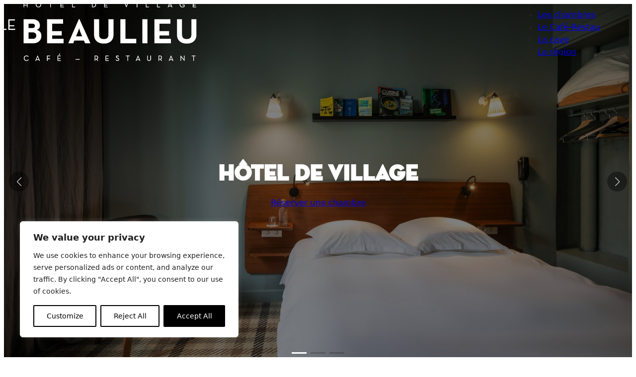

--- FILE ---
content_type: text/css
request_url: https://hotel-le-beaulieu.com/themes/le-beaulieu/style.css?ver=696faba15e54c
body_size: 1749
content:
/*
 * Theme Name: Le Beaulieu
 * Version: 1.0
 * Description: hotel-le-beaulieu.com
 * Author: Team Huttosoft
*/


@import url('assets/css/reset.css');
@import url('assets/css/layout.css');
@import url('assets/css/header.css');
@import url('assets/css/footer.css');
@import url('assets/css/slider.css');
@import url('assets/css/chevron-lists.css');
@import url('assets/css/contact.css');


@media (min-width: 782px) {
    .wp-block-image:has(a) {
        position: relative;

        &::before {
            content: '';
            position: absolute;
            display: flex;
            width: 1px;
            height: 0;
            background-color: var(--wp--preset--color--base);
            z-index: 1;
            left: 50%;
            top: 50%;
            transition: all 0.1s;

        }

        &::after {
            content: '';
            position: absolute;
            display: flex;
            width: 0;
            height: 1px;
            background-color: var(--wp--preset--color--base);
            left: 50%;
            top: 50%;
            z-index: 1;
            transition: all 0.1s;
        }

        &:hover {
            a {
                position: relative;
            
                &::after {
                    content: '';
                    background-color: rgba(0, 0, 0, 0.5);
                    position: absolute;
                    top: 0;
                    left: 0;
                    right: 0;
                    bottom: 0;
                }
            }

            &::before {
                height: 50px;
                margin-top: -25px;   
            }

            &::after {
                width: 50px;
                margin-left: -25px;
            }
        }
    }
}


--- FILE ---
content_type: text/css
request_url: https://hotel-le-beaulieu.com/uploads/gutslider-styles/gutslider-styles-662.min.css?ver=1768901216
body_size: 49
content:
.gutslider-0ffe5f70 .swiper-slide {height:100vh;}

--- FILE ---
content_type: text/css
request_url: https://hotel-le-beaulieu.com/themes/le-beaulieu/assets/css/reset.css
body_size: 712
content:
* {
    box-sizing: border-box;
}

body {
    font-family: system-ui, "Segoe UI", Roboto, Helvetica, Arial, sans-serif, "Apple Color Emoji", "Segoe UI Emoji", "Segoe UI Symbol";
}

iframe {
    vertical-align: top;
}

:where(.wp-block-columns):has(iframe) {
    margin-bottom: 0;
}

@view-transition {
    navigation: auto;
}

@keyframes fade-in {
    from { opacity: 0; }
    to { opacity: 1; }
}

@keyframes fade-out {
    from { opacity: 1; }
    to { opacity: 0; }
}

::view-transition-new(root) {
    animation: 100ms ease both fade-in;
}
::view-transition-old(root) {
    animation: 100ms ease both fade-out;
}

@media (prefers-reduced-motion: reduce) {
    * {
        view-transition-name: none;
    }
}


--- FILE ---
content_type: text/css
request_url: https://hotel-le-beaulieu.com/themes/le-beaulieu/assets/css/layout.css
body_size: 123
content:
main {
    body.page-template-dark-menu-php & {
        margin-top: 56px;
    }
}

body.menu-open {
    overflow: hidden;
}

--- FILE ---
content_type: text/css
request_url: https://hotel-le-beaulieu.com/themes/le-beaulieu/assets/css/header.css
body_size: 4316
content:
.header {
    position: absolute;
    top: 0;
    left: 0;
    right: 0;
    height: 60px;
    z-index: 999;
    display: flex;

    .header-logo {
        padding: 8px 16px;
        width: 50%;

        img {
            max-height: 100%;
            height: auto;
            width: auto;
            display: block;

            body.page-template-dark-menu-php &, body.menu-open & {
                filter: brightness(0);
            }
        }
    }

    .header-navigation {
        padding: 16px 32px;
        width: 50%;
        display: flex;
        justify-content: flex-end;
        align-items: center;
    }

    body.admin-bar & {
        top: var(--wp-admin--admin-bar--height);
    }

    body.page-template-dark-menu-php & {
        &::after {
            content:'';
            height: 56px;
        }
    }    
}

.off-canvas-menu {
    position: fixed;
    top: 0;
    bottom: 0;
    left: -80vw;
    width: 80vw;
    background-color: var(--wp--preset--color--base);
    transition: left 0.3s ease;
    z-index: 99;
    overflow: hidden;

    body.admin-bar & {
        padding-top: var(--wp-admin--admin-bar--height);
    }

    body.menu-open & {
        left: 0;
    }

    ul {
        list-style: none;
        margin: 0;
        padding: 0;
        padding-top: 66px;

        li {
            padding: 8px 16px;

            &.current-menu-item a {
                text-decoration: underline;
                text-decoration-thickness: 2px;
                text-underline-offset: 3px;
            }

            a {
                color: var(--wp--preset--color--contrast);
                font-size: var(--wp--preset--font-size--medium);
                font-family: var(--wp--preset--font-family--jost);
                text-decoration: none;
                text-transform: uppercase;

                &:hover {
                    text-decoration: underline;
                    text-decoration-thickness: 2px;
                    text-underline-offset: 3px;
                }
            }
        }
    }
}

.menu-toggle {
    position: relative;
    z-index: 10000;
    background: none;
    border: none;
    cursor: pointer;
    padding: 0;

    .burger-icon {
        display: inline-block;
        width: 24px;
        height: 18px;
        position: relative;

        .bar {
            display: block;
            width: 100%;
            height: 3px;
            background: var(--wp--preset--color--base);
            margin: 4px 0;
            transition: transform 0.3s ease, opacity 0.3s ease;

            body.page-template-dark-menu & {
                background: var(--wp--preset--color--contrast);
            }
        }
    }

    body.menu-open & {
        .burger-icon {
            .bar:nth-child(1) {
                transform: translateY(8px) rotate(45deg);
            }

            .bar:nth-child(2) {
                opacity: 0;
            }

            .bar:nth-child(3) {
                transform: translateY(-6px) rotate(-45deg);
            }
        }
    }
}

@media (min-width: 992px) {
    .header {
        height: 112px;

        .header-logo {
            padding: 24px;
            padding-left: 56px;
        }

        .header-navigation {
            display: none;
        }

        body.page-template-dark-menu-php & {
            position: static;
        }
    }

    .off-canvas-menu {
        position: absolute;
        top: 0px;
        height: 112px;
        right: 56px;
        bottom: unset;
        left: unset;
        background: none;
        display: flex;
        justify-content: flex-end;
        z-index: 9999;

        ul {
            display: flex;
            justify-content: flex-end;
            align-items: center;
            padding: 0;

            li {
                padding: 12px;

                a {
                    color: var(--wp--preset--color--base);
                    font-size: var(--wp--preset--font-size--small);
                    text-transform: uppercase;

                    body.page-template-dark-menu-php & {
                        color: var(--wp--preset--color--contrast);
                    }
                }
            }
        }

        body.admin-bar & {
            padding-top: 0;
            top: var(--wp-admin--admin-bar--height);
        }
    }
}


--- FILE ---
content_type: text/css
request_url: https://hotel-le-beaulieu.com/themes/le-beaulieu/assets/css/footer.css
body_size: 854
content:
footer {
    background-color: var(--wp--preset--color--contrast);
    overflow: hidden;
    color: var(--wp--preset--color--base);
    display: flex;
    flex-direction: column-reverse;
    text-align: center;
    padding: var(--wp--preset--spacing--50);

    .copyright {
        font-size: var(--wp--preset--font-size--x-small);
    }

    .menu {
        list-style-type: none;
        margin: 0;
        padding: 0;

        li {
            display: inline-block;
            font-size: var(--wp--preset--font-size--small);
        }
        
        a {
            color: var(--wp--preset--color--base);
            display: inline-block;
            padding: 0 var(--wp--preset--spacing--20)
        }
    }

    @media (min-width: 992px) {
        flex-direction: row;
        justify-content: space-around;
        align-items: center;
    }
}

--- FILE ---
content_type: text/css
request_url: https://hotel-le-beaulieu.com/themes/le-beaulieu/assets/css/slider.css
body_size: 554
content:
.wp-block-gutsliders-any-content {
    .swiper-slide {
        height: 62vh;

        @media (min-width: 992px) {
            height: 100vh;
        }
    }
}

.wp-block-gutsliders-photo-carousel {
    .swiper-container-outer {
        height: 62vh;

        @media (min-width: 992px) {
            height: 100vh;
        }
    }
}

.wp-block-gutsliders-any-content .swiper-slide {
    height: 90vh;
}

.swiper-pagination-bullet {
    width: 30px;
    height: 3px;
    border-radius: 0;
}
.swiper-pagination-bullet-active {
    background-color: white;
}

--- FILE ---
content_type: text/css
request_url: https://hotel-le-beaulieu.com/themes/le-beaulieu/assets/css/chevron-lists.css
body_size: 203
content:
.is-style-list-chevron li {
    list-style: none;
    margin-left: 0;
}

.is-style-list-chevron li::before {
    content: '›';
    font-weight: 600;
    color: currentColor;
    margin-right: 15px;
}



--- FILE ---
content_type: text/css
request_url: https://hotel-le-beaulieu.com/themes/le-beaulieu/assets/css/contact.css
body_size: 1594
content:
.contact-form {
    max-width: 700px;
}

.contact-form div {
    margin-bottom: 2.5em;
}

.contact-form label {
    font-weight: bold;
    font-size: 17px;
}

.contact-form input[type="text"],
.contact-form input[type="email"],
.contact-form textarea {
    width: 100%;
    border: none;
    border-bottom: 2px solid #bbb;
    background: transparent;
    padding: .5em 0;
    font-size: 17px;
    color: #111;
    outline: none;
    resize: none;
    transition: border-color .2s;
}

.contact-form input[type="text"]:focus,
.contact-form input[type="email"]:focus,
.contact-form textarea:focus {
    border-bottom: 2px solid #111;
}

.contact-form textarea {
    min-height: 140px;
    resize: vertical;
}

.contact-form button[type="submit"] {
    display: inline-block;
    color: #fff;
    border: none;
    padding: .8em 2em;
    border-radius: 2px;
    font-size: 17px;
    cursor: pointer;
    font-weight: 600;
    transition: background .2s;
    background-color: #604333;
}

.contact-form input[type="checkbox"] {
    margin-right: .7em;
    margin-top: .2em;
}

.contact-form .checkbox {
    font-weight: normal;
    display: flex;
    align-items: flex-start;
}

.contact-form button[type="submit"]:hover {
    background: #9e7256;
}

.contact-form .success-message {
    color: #155724;
    background: #d4edda;
    border: 1px solid #c3e6cb;
    padding: 1em;
    border-radius: 4px;
    margin-top: 1em;
}

.contact-form .error-message {
    color: #721c24;
    background: #f8d7da;
    border: 1px solid #f5c6cb;
    padding: 1em;
    border-radius: 4px;
    margin-top: 1em;
}


--- FILE ---
content_type: application/javascript
request_url: https://hotel-le-beaulieu.com/themes/le-beaulieu/assets/js/burger.js?ver=6.9
body_size: 1634
content:
export default class MenuToggle extends HTMLElement {
    constructor() {
        super();

        this.handleClick = this.handleClick.bind(this);
        this.closeMenuOnClickOutside = this.closeMenuOnClickOutside.bind(this);
    }
  
    connectedCallback() {
        if (this.hasAttribute('aria-expanded') === false) {
            this.setAttribute('aria-expanded', 'false');
        }
  
        this.body = document.querySelector('body');
        this.mainNavigation = document.getElementById('main-navigation');
        this.addEventListener('click', this.handleClick);
    }
  
    disconnectedCallback() {
        this.removeEventListener('click', this.handleClick);
        document.removeEventListener('click', this.closeMenuOnClickOutside);
    }
  
    handleClick(event) {
        event.stopPropagation();
        const isExpanded = this.getAttribute('aria-expanded') === 'true';
        this.body.classList.toggle('menu-open');
        this.setAttribute('aria-expanded', String(!isExpanded));
  
        if (isExpanded === false) {
            document.addEventListener('click', this.closeMenuOnClickOutside);
        } else {
            document.removeEventListener('click', this.closeMenuOnClickOutside);
        }
    }
  
    closeMenuOnClickOutside(event) {
        if (this.mainNavigation.contains(event.target) === false && event.target !== this) {
            this.body.classList.remove('menu-open');
            this.setAttribute('aria-expanded', 'false');
            document.removeEventListener('click', this.closeMenuOnClickOutside);
        }
    }
}

customElements.define('menu-toggle', MenuToggle);
  

--- FILE ---
content_type: application/javascript
request_url: https://hotel-le-beaulieu.com/themes/le-beaulieu/assets/js/burger.js?ver=6.9
body_size: 1634
content:
export default class MenuToggle extends HTMLElement {
    constructor() {
        super();

        this.handleClick = this.handleClick.bind(this);
        this.closeMenuOnClickOutside = this.closeMenuOnClickOutside.bind(this);
    }
  
    connectedCallback() {
        if (this.hasAttribute('aria-expanded') === false) {
            this.setAttribute('aria-expanded', 'false');
        }
  
        this.body = document.querySelector('body');
        this.mainNavigation = document.getElementById('main-navigation');
        this.addEventListener('click', this.handleClick);
    }
  
    disconnectedCallback() {
        this.removeEventListener('click', this.handleClick);
        document.removeEventListener('click', this.closeMenuOnClickOutside);
    }
  
    handleClick(event) {
        event.stopPropagation();
        const isExpanded = this.getAttribute('aria-expanded') === 'true';
        this.body.classList.toggle('menu-open');
        this.setAttribute('aria-expanded', String(!isExpanded));
  
        if (isExpanded === false) {
            document.addEventListener('click', this.closeMenuOnClickOutside);
        } else {
            document.removeEventListener('click', this.closeMenuOnClickOutside);
        }
    }
  
    closeMenuOnClickOutside(event) {
        if (this.mainNavigation.contains(event.target) === false && event.target !== this) {
            this.body.classList.remove('menu-open');
            this.setAttribute('aria-expanded', 'false');
            document.removeEventListener('click', this.closeMenuOnClickOutside);
        }
    }
}

customElements.define('menu-toggle', MenuToggle);
  

--- FILE ---
content_type: application/javascript
request_url: https://hotel-le-beaulieu.com/plugins/slider-blocks/build/blocks/any-content/frontend.js?ver=2a4f8c8950eec6d056cf
body_size: 491
content:
window.addEventListener("DOMContentLoaded",(()=>{const e=document.querySelectorAll(".wp-block-gutsliders-any-content");e.length>0&&e.forEach((e=>{const t=e.querySelector(".swiper"),n=e.dataset.swiperOptions,r=JSON.parse(n);new Swiper(t,r);const s=e.dataset.rprev,c=e.dataset.rnext;if(s&&c){const e=document.querySelector(`.${s}`),n=document.querySelector(`.${c}`);e&&e.addEventListener("click",(()=>{t.swiper.slidePrev()})),n&&n.addEventListener("click",(()=>{t.swiper.slideNext()}))}}))}));